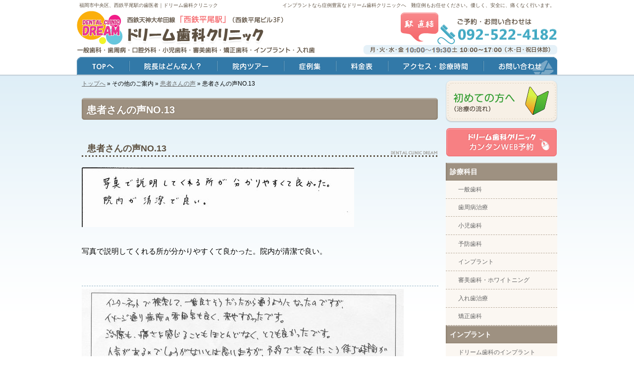

--- FILE ---
content_type: text/html
request_url: https://www.dream-dc.jp/20/2015voice_bk/no13.html
body_size: 4819
content:
<?xml version="1.0" encoding="UTF-8"?>
<!DOCTYPE html PUBLIC "-//W3C//DTD XHTML 1.0 Transitional//EN" "http://www.w3.org/TR/xhtml1/DTD/xhtml1-transitional.dtd">
<html xmlns="http://www.w3.org/1999/xhtml" lang="ja" xml:lang="ja">
<head>
<meta http-equiv="Content-Type" content="text/html; charset=UTF-8" />
<meta http-equiv="Content-Style-Type" content="text/css" />
<meta http-equiv="Content-Script-Type" content="text/javascript" />
<title>患者さんの声NO.13－福岡市中央区、西鉄平尾駅の歯医者｜ドリーム歯科クリニック</title>
<meta name="keywords" content="福岡市,インプラント,矯正,歯科,歯医者,中央区,価格,専門医" />
<meta name="description" content="患者さんの声NO.13&laquo;ドリーム歯科クリニックでは、一般歯科・小児歯科・矯正歯科（ワイヤー・マウスピース）・審美歯科・インプラント・予防歯科などの治療を行っております。キッズスペース完備でお子さま連れでも通いやすい笑顔あふれる歯科医院です。" />
<link rel="stylesheet" href="https://www.dream-dc.jp/styles-site.css" type="text/css" media="screen,tv" />
<link rel="stylesheet" href="https://www.dream-dc.jp/print.css" type="text/css" media="print" />
<link href="/dream.css" rel="stylesheet" type="text/css" media="screen" />
<script type="text/javascript" src="https://ajax.googleapis.com/ajax/libs/jquery/1.7/jquery.min.js"></script>
<script type="text/javascript" src="https://www.dream-dc.jp/js/common.js"></script>
<script type="text/javascript" src="https://www.dream-dc.jp/js/CSScriptLib.js"></script>

<script type="text/javascript">
<!--
var ua = navigator.userAgent;
if (/* document.referrer.indexOf('dream-dc.jp') == -1 && */ ((ua.indexOf('iPhone') > 0 && ua.indexOf('iPad') == -1) || ua.indexOf('iPod') > 0  || ua.indexOf('Android') > 0)) {
    if(confirm('スマートフォン版で表示しますか？')) {
      location.href = 'https://www.dream-dc.jp/s/';
    }
}
-->
</script>
<script>
  (function(i,s,o,g,r,a,m){i['GoogleAnalyticsObject']=r;i[r]=i[r]||function(){
  (i[r].q=i[r].q||[]).push(arguments)},i[r].l=1*new Date();a=s.createElement(o),
  m=s.getElementsByTagName(o)[0];a.async=1;a.src=g;m.parentNode.insertBefore(a,m)
  })(window,document,'script','//www.google-analytics.com/analytics.js','ga');

  ga('create', 'UA-65039975-1', 'auto');
  ga('send', 'pageview');

</script>
</head>
<body>
<div id="container">
<div id="header">
<h1>患者さんの声NO.13</h1>
<p>インプラントなら症例豊富なドリーム歯科クリニックへ　難症例もお任せください。優しく、安全に、痛くなく行います。</p>
<h2><a href="https://www.dream-dc.jp/">福岡市中央区、西鉄平尾駅の歯医者｜ドリーム歯科クリニック</a></h2>
<a href="https://www.dream-dc.jp/"><img src="https://www.dream-dc.jp/header_logo.png" alt="ドリーム歯科クリニック｜福岡市(中央区)の歯科・歯医者・インプラント" width="498" height="95" /></a>
</div>
<div id="center">
<div class="content">

<p class="pkz pkz1"><a href="https://www.dream-dc.jp/">トップへ</a> &raquo; 
その他のご案内 &raquo; 

<a href="https://www.dream-dc.jp/2015voice_bk/">患者さんの声</a> &raquo; 
患者さんの声NO.13



</p>

<h3>患者さんの声NO.13</h3>
<p><img src="/images/voice13_05.jpg" alt="患者さんの声" /></p>

<p>写真で説明してくれる所が分かりやすくて良かった。院内が清潔で良い。</p>

<hr style="border:dashed 1px #c6d7e1;" />

<p><img src="/images/voice13_04.jpg" alt="患者さんの声" /></p>

<p>インターネットで検索して一番良さそうだったから通うようになったのですが、イメージ通り病院の雰囲気も良く、来やすかったです。治療も痛さを感じることもほとんどなく、とても良かったです。人気があるのでしょうがないと思いますが、予約できても結構待ち時間があるのがちょっと暇だったです。</p>

<hr style="border:dashed 1px #c6d7e1;" />

<p><img src="/images/voice13_03.jpg" alt="患者さんの声" /></p>

<p>色んな説明を詳しくして下さるので、わかりやすい。親しみやすくて楽しいです。</p>

<hr style="border:dashed 1px #c6d7e1;" />

<p><img src="/images/voice13_02.jpg" alt="患者さんの声" /></p>

<p>説明、対応が丁寧だった点（もちろん治療も）<br />
※あと、これは意見箱にと思っていましたが、ドクターが挨拶や治療前に質問されたり話されたりする際、後ろからはなされる事が多く、わざわざお客様が後ろを向いて答えなくてはならないのかと感じた。後ろを向かず話すと前に来られるかと思ったが、ずっと後ろからの会話が続き、目を合わさず話をするのはあまり気分は良くないのではないかと思う。</p>

<hr style="border:dashed 1px #c6d7e1;" />

<p><img src="/images/voice13_01.jpg" alt="患者さんの声" /></p>

<p>子供が嫌がらず、楽しく通わせていただきました。先生を始め、スタッフの皆様がとても優しく、今では歯医者の先生になる！と話をしています。ありがとうございました。</p>


<hr />

<div class="print">

<h3 style="margin-bottom: 0px;">カテゴリー一覧</h3>
<div id="pagelink">
<ul><li>診療科目<ul><li><a href="/0505general/">一般歯科</a></li><li><a href="/0510periodontitis/">歯周病治療</a></li><li><a href="/0515pedodontics/">小児歯科</a></li><li><a href="/0520prevention/">予防歯科</a></li><li><a href="/0525implant/">インプラント</a></li><li><a href="/0530whitening/">審美歯科・ホワイトニング</a></li><li><a href="/0535denture/">入れ歯治療</a></li><li><a href="/0540orthodontics/">矯正歯科</a></li></ul></li><li>クリニックのご案内<ul><li><a href="/1005message/">院長からご挨拶</a></li><li><a href="/1010clinic-tour/">院内ツアー</a></li><li><a href="/1015clinic-staff/">チームメンバー紹介</a></li><li><a href="/1020price-list/">料金表</a></li><li><a href="/1025clinic-access/">アクセス・診療時間</a></li><li><a href="/1030event/">イベント＆クラブの案内</a></li></ul></li><li>当院から3つお約束<ul><li><a href="/1505communication/">コミュニケーション</a></li><li><a href="/1510consultation/">コンサルテーション</a></li><li><a href="/1515clean/">クリーン</a></li></ul></li><li>その他のご案内<ul><li><a href="/2005faq/">よくある質問</a></li><li><a href="/2010case/">ドリーム症例集</a></li><li><a href="/2015voice/">患者さんの声</a></li><li><a href="/2020deduction/">医療費控除</a></li></ul></li></ul>
</div>

<h3 style="margin-bottom: 5px;">まずはお気軽にご相談ください。</h3>
<div class="free">
<span class="att8">「痛い思いをしないで治療したい」</span><br />
<span class="att8">「銀歯を白い歯に治したい」</span><br />
<span class="att8">「安全なインプラント治療を受けたい」</span><br />
<span class="small">など、お口の悩みはありませんか？</span><br /><br />
<span class="small">治療に関する疑問・不安、治療内容について、</span><br />
<span class="small">まずはお気軽にご相談ください。</span></div>
<img src="/images/free_counseling3.png" usemap="#imagemap" id="button" style="margin-top: -187px; margin-left: 0px;" alt="お問い合わせ" />
<map name="imagemap" id="imagemap">
<area href="https://dream-dc-jp.ssl-xserver.jp/script/mailform/contact/" shape="rect" coords="16,0,247,25" alt="お問い合わせ" />
</map>

</div>
<hr />
<p class="pkz pkz2"><a href="https://www.dream-dc.jp/">トップへ</a> &raquo; 
その他のご案内 &raquo; 

<a href="https://www.dream-dc.jp/2015voice_bk/">患者さんの声</a> &raquo; 
患者さんの声NO.13



</p>
</div>
</div>
<div id="menu">
<div class="banner">
<a href="https://www.dream-dc.jp/flow.html"><img src="/images/banner_first.png" alt="初めての方へ" style="margin-bottom: 0px;" class="op" /></a>
<!-- <a href="http://www.e8148.net/dream/" target="new" rel="nofollow"><img src="/images/banner_yoyaku.png" alt="予約" style="margin-bottom: 0px;" class="op" /></a> -->
<a href="https://ssl.haisha-yoyaku.jp/m4919194/login/serviceAppoint/index?SITE_CODE=hp" target="new" rel="nofollow"><img src="/images/banner_yoyaku.png" alt="予約" style="margin-bottom: 0px;" class="op" /></a>

</div>

<div id="category">
<ul>
<li>
<span>診療科目</span>
<ul>
<li><a href="/0505general/">一般歯科</a></li>
<li><a href="/0510periodontitis/">歯周病治療</a></li>
<li><a href="/0515pedodontics/">小児歯科</a></li>
<li><a href="/0520prevention/">予防歯科</a></li>
<li><a href="/0525implant/">インプラント</a></li>
<li><a href="/0530whitening/">審美歯科・ホワイトニング</a></li>
<li><a href="/0535denture/">入れ歯治療</a></li>
<li><a href="/0540orthodontics/">矯正歯科</a></li>
</ul>
</li>
<li>
<span>インプラント</span>
<ul>
<li><a href="/0525implant/">ドリーム歯科のインプラント</a></li>
<li><a href="/0527point7/">当院が選ばれる7つのポイント</a></li>
<li><a href="/digital-implant.html">ガイデッドサージェリー</a></li>
<li><a href="/allon4.html">All-on-4（オールオンフォー）</a></li>
<li><a href="/zoukotsu.html">「アゴの骨が薄い」と診断された患者様へ（増骨手術）</a></li>
<li><a href="/0545sedation/">静脈内鎮静法</a></li>
<li><a href="/basshi-soku.html">抜歯即時埋入</a></li>
<li><a href="/short-implant.html">ショートインプラント</a></li>
<li><a href="/qa-implant.html">インプラント治療Q＆A</a></li>
<li><a href="http://www.dream-implant.jp/" target="_blank">インプラントスペシャルサイト</a></li>
</ul>
</li>
<li>
<span>クリニックのご案内</span>
<ul>
<li><a href="/1005message/">院長からご挨拶</a></li>
<li><a href="/1010clinic-tour/">院内ツアー</a></li>
<li><a href="/1015clinic-staff/">チームメンバー紹介</a></li>
<li><a href="/1020price-list/">料金表</a></li>
<li><a href="/1025clinic-access/">アクセス・診療時間</a></li>
<li><a href="/1030event/">イベント＆クラブの案内</a></li>
</ul>
</li>
<li>
<span>当院から3つお約束</span>
<ul>
<li><a href="/1505communication/">コミュニケーション</a></li>
<li><a href="/1510consultation/">コンサルテーション</a></li>
<li><a href="/1515clean/">クリーン</a></li>
</ul>
</li>
<li>
<span>その他のご案内</span>
<ul>
<li><a href="/2005faq/">よくある質問</a></li>
<li><a href="/2010case/">ドリーム症例集</a></li>
<li><a href="/1033diary/">院長の診療日記</a></li>
<li><a href="/2015voice/">患者さんの声</a></li>
<li><a href="/2020deduction/">医療費控除</a></li>
</ul>
</li>
</ul>
</div>

<div class="banner">
<a href="https://www.dream-dc.jp/1033diary/"><img src="/images/banner_diary.jpg" alt="院長の診療日記" style="margin-bottom: 5px;" class="op" /></a>
<a href="https://www.dream-dc.jp/1035news/"><img src="/images/banner_news.png" alt="ドリームニュース" style="margin-bottom: 5px;" class="op" /></a>
<!--<img src="/images/banner_qr.png" alt="QRコード" style="margin-bottom: 0px;" />-->
<a href="https://www.dream-dc.jp/1025clinic-access/"><img src="/images/banner_access1.png" alt="アクセス・診療時間" style="margin-bottom: 0px;" class="op" /></a>
<a href="https://www.dream-dc.jp/plus-access.html"><img src="/images/banner_access2.png" alt="ドリーム歯科クリニックPLUS" style="margin-bottom: 0px;" class="op" /></a>
<a href="https://www.dream-dc.jp/kimura-access.html"><img src="/images/banner_access3.png" alt="きむら歯科" style="margin-bottom: 0px;" class="op" /></a>
<a href="https://www.dream-dc.jp/doctor-recruit.html"><img src="/images/banner_recruit1.png" alt="歯科医師募集" style="margin-bottom: 0px;" class="op" /></a>
<a href="https://www.dream-dc.jp/hygienist-recruit.html"><img src="/images/banner_recruit2.png" alt="歯科衛生士募集" style="margin-bottom: 0px;" class="op" /></a>
<a href="https://www.dream-dc.jp/staff-recruit.html"><img src="/images/banner_recruit3.png" alt="受付・助手募集" style="margin-bottom: 0px;" class="op" /></a>
<a href="https://www.dream-dc.jp/media/"><img src="/images/banner_media.png" alt="メディア情報" style="margin-bottom: 0px;" class="op" /></a>
<a href="http://www.dream-implant.jp/" rel="nofollow" target="new"><img src="/images/banner_implant.png" alt="インプラント専用サイト" class="op" /></a>
</div>

<div>
<ul>
<li><a href="/privacy.html"><span class="small">プライバシーポリシー</span></a></li>
<li class="sitemap"><a href="/archives.html"><span class="small">サイトマップ</span></a></li>
<li><a href="https://www.dream-dc.jp/atom.xml"><span class="small">ATOM</span></a></li>
</ul>
</div>
</div>
<br clear="all" />

<div id="gNavi">
<ul>
<li class="n01"><a href="/">トップ</a></li>
<li class="n02"><a href="/1005message/">院長はどんな人？</a></li>
<li class="n03"><a href="/1010clinic-tour/">院内ツアー</a></li>
<li class="n04"><a href="/2010case/">症例集</a></li>
<li class="n05"><a href="/1020price-list/">料金表</a></li>
<li class="n06"><a href="/1025clinic-access/">アクセス・診療時間</a></li>
<li class="n07"><a href="https://dream-dc-jp.ssl-xserver.jp/script/mailform/contact/">お問い合わせ</a></li>
</ul>
</div>



</div>

<div id="footer">
<div id="footer-inner">
<a href="https://www.dream-dc.jp/"><img src="https://www.dream-dc.jp/images/design/footer_banner.png" alt="30年以上の治療経験、福岡市中央区、西鉄平尾駅の歯医者｜ドリーム歯科クリニックにおまかせ" width="66" height="48" /></a>
<h3>&copy; 2006-<?php echo date('Y'); ?> <a href="https://www.dream-dc.jp/">最新の機材を導入、福岡市中央区、西鉄平尾駅の歯医者｜ドリーム歯科クリニックで決まり！</a></h3>
</div>
</div>

<p id="page-top"><a href="#header">PAGE TOP</a></p>

</body>
</html>

--- FILE ---
content_type: text/css
request_url: https://www.dream-dc.jp/dream.css
body_size: -9
content:



#center .dream-map img {
margin: 0;
}

#center table.dream-map {
margin: 0;
}

--- FILE ---
content_type: text/css
request_url: https://www.dream-dc.jp/css/dental/import.css
body_size: 109
content:
@import url(default.css);
@import url(layout.css);
@import url(header.css);
@import url(menu.css);
@import url(center.css);
@import url(footer.css);
@import url(index.css);
@import url(sitemap.css);

--- FILE ---
content_type: text/css
request_url: https://www.dream-dc.jp/css/dental/wide.css
body_size: 12
content:
#container {
	width: 970px ;
}

#center {
	width: 720px ;
}

#index #center {
	width: 730px ;
}







--- FILE ---
content_type: text/css
request_url: https://www.dream-dc.jp/css/dental/default.css
body_size: 974
content:
/* DEFAULT
==============================*/
* {
	padding: 0 ;
	margin: 0 ;
}

li {
	list-style-type: none ;
}

.content p {
	padding: 0px 5px 35px 5px ;
	margin: 0px ;
}


/* img */
img {
	border: none ;
}

/* #center img {
	margin: 5px ;
} */

a {  }


/* headline */

h1, h2, h3, h4, h5, h6 {
	font-size: 1em ;
}

h1, h2, #center h3, hr, .clear{
	clear: both ;
}

hr {
	clear: both ;
	margin-top: 20px ;
	margin-bottom: 5px ;
}

/* pankuzu */

.pkz {
	font-size: 0.857em ;
	margin-bottom : 0 ;
	line-height : 1.2 ;
}

.pkz1{
	position: absolute ;
	left: 0px ;
	top: 0px ;
}

/* table */
table {
	font-size: 100% ;
}

.content table.sample {
	width: 98% ;
	margin: 5px 0 5px 1% ;
	border: none;
	border-collapse: collapse;
}

.content table.sample th {
	padding: 3px ;
	font-weight: normal ;
	text-align: center ;
	white-space: nowrap ;
	vertical-align : top ;
	
}

.content table.sample td {
	padding: 3px ;
	vertical-align : top ;
}

.content table.formTable {
	width: 98% ;
	margin: 0px 0 15px 1% ;
	border: none;
	border-collapse: collapse;
}

.content table.formTable th {
	padding: 3px ;
	font-weight: normal ;
	text-align: left ;
	white-space: nowrap ;
	vertical-align : middle ;
	
}

.content table.formTable td {
	padding: 3px ;
	vertical-align : top ;
}

.content table.formTable option,
.content table.formTable textarea,
.content table.formTable input { font-size : 100% ; }
.content table.formTable textarea{ width : 95% ; }

/* form text-size */


/* font color-size */

span.red{ color : #CC0000 ; }
span.blue{ color : #0066CC ; }
span.green{ color : #006600 ; }
span.orange{ color : #FF6600 ; }
span.brown{ color : #804000 ; }
span.navy { color : #0000A0 ; }

span.small { font-size : 0.85em ;  }
span.medium { font-size : medium ; } 
span.large { font-size : 1.15em ; }


span.authors, p.authors {
	display : block ;
	position : absolute ;
	left : 0px ;
	top : 0px;
	height : 1em ;
	font-size : 10px ;
	line-height : 5em ;
	overflow : hidden ;
}

/* img margin reset */
#center .no,.no{margin:0;}
#center .no-lr,.no-lr{margin-left:0;margin-right:0;}
#center .no-l,.no-l{margin-left:0;}
#center .no-r,.no-r{margin-right:0;}
#center .no-tb,.no-tb{margin-top:0;margin-bottom:0;}
em,i{font-style:italic;}
strong,b{font-weight:bold;}
u,.underline{text-decoration:underline;}
#center .t-l,.content .t-l,.t-l,#center .btl,.btl{text-align:left;}
#center .t-c,.content .t-c,.t-c,#center .btc,.btc{text-align:center;}
#center .t-r,.content .t-r,.t-r,#center .btr,.btr{text-align:right;}
#center table th.t-l,.content table td.t-l,table td.t-l{text-align:left;}
#center table th.t-c,.content table td.t-c,table td.t-c{text-align:center;}
#center table th.t-r,.content table td.t-r,table td.t-r{text-align:right;}
#center table.casephoto,.content table.casephoto,table.casephoto{border:0;margin:0 0 1em 0;width:100%;}
#center table.casephoto tr td,.content table.casephoto tr td,table.casephoto tr td{text-align:center;vertical-align:middle;border:0;}
#center .fl,.content .fl,.fl{float:left;}
#center .fr,.content .fr,.fr{float:right;}
#center .fw,.content .fw,.fw{font-weight:bold;}
#center .db,.content .db,.db,
#center .btl,.btl,
#center .btc,.btc,
#center .btr,.btr{display:block;}

--- FILE ---
content_type: text/css
request_url: https://www.dream-dc.jp/css/dental/menu.css
body_size: 751
content:
/* MENU
==============================*/
/* cateogry */
#category {
	margin-bottom: 17px ;
}

#category li {
	width: 100% ;
	line-height: 1 ;
}

#category li a {
	padding: 10px 0px 10px 8px;
	font-weight: bold ;
	text-decoration: underline ;
	display: block ;
	line-height : 1.2 ;
}

#category li a:hover {
}

#category li li, #category li.sitemap {
	width: 100% ;
}

#category li.sitemap {
	margin-top: 20px ;
}

#category li li a, #category li.sitemap a {
	padding: 0.9em 0px 0.9em 25px;
	font-size: 0.86em ;
	font-weight: normal ;
	text-decoration: none ;
	display: block ;
}

#category li li a:hover, #category li.sitemap a{
}


/* banner */
#menu .banner {
	margin-bottom: 5px ;
	text-align: center ;
}

#menu .banner p {
	margin-bottom: 1em ;
	font-size: 0.86em ;
	line-height: 1.25 ;
}

#menu .banner img {
	margin-bottom: 10px ;
}



--- FILE ---
content_type: text/css
request_url: https://www.dream-dc.jp/css/dental/footer.css
body_size: 309
content:
/* FOOTER
==============================*/

#footer * {
	font-size: 1em ;
	font-weight: normal ;
	line-height: 1 ;
	text-decoration: none ;
	white-space: nowrap ;
}


#footer img {
	float: left ;
	margin-right: 10px !important ;
}


#footer h3 {
	float: left ;
	line-height: 31px ;
}


#footer .supportArea p {
	margin-bottom: 10px ;
	font-size: 1.2em ;
	line-height: 1.5;
	text-align: justify ;
}


--- FILE ---
content_type: text/css
request_url: https://www.dream-dc.jp/css/dental/sitemap.css
body_size: 99
content:
/* SITEMAP
==============================*/
#sitemap #center ul {
	padding-bottom: 1em ;
}

#sitemap #center li {
	font-weight: bold ;
}

#sitemap #center li a {
	font-weight: normal ;
}



--- FILE ---
content_type: text/plain
request_url: https://www.google-analytics.com/j/collect?v=1&_v=j102&a=1863641777&t=pageview&_s=1&dl=https%3A%2F%2Fwww.dream-dc.jp%2F20%2F2015voice_bk%2Fno13.html&ul=en-us%40posix&dt=%E6%82%A3%E8%80%85%E3%81%95%E3%82%93%E3%81%AE%E5%A3%B0NO.13%EF%BC%8D%E7%A6%8F%E5%B2%A1%E5%B8%82%E4%B8%AD%E5%A4%AE%E5%8C%BA%E3%80%81%E8%A5%BF%E9%89%84%E5%B9%B3%E5%B0%BE%E9%A7%85%E3%81%AE%E6%AD%AF%E5%8C%BB%E8%80%85%EF%BD%9C%E3%83%89%E3%83%AA%E3%83%BC%E3%83%A0%E6%AD%AF%E7%A7%91%E3%82%AF%E3%83%AA%E3%83%8B%E3%83%83%E3%82%AF&sr=1280x720&vp=1280x720&_u=IEBAAEABAAAAACAAI~&jid=1223297923&gjid=1569154804&cid=1509106872.1769099585&tid=UA-65039975-1&_gid=1846789716.1769099585&_r=1&_slc=1&z=1227083406
body_size: -449
content:
2,cG-C3V5FN2092

--- FILE ---
content_type: application/javascript
request_url: https://www.dream-dc.jp/js/common.js
body_size: 662
content:
$(function() {
	var topBtn = $('#page-top');	
	topBtn.hide();
	//スクロールが100に達したらボタン表示
	$(window).scroll(function () {
		if ($(this).scrollTop() > 100) {
			topBtn.fadeIn();
		} else {
			topBtn.fadeOut();
		}
	});
	//スクロールしてトップ
    topBtn.click(function () {
		$('body,html').animate({
			scrollTop: 0
		}, 500);
		return false;
    });
});

$(document).ready(
  function(){
    $("#index a img.op").hover(function(){
       $(this).fadeTo("fast", 0.7); 
    },function(){
       $(this).fadeTo("normal", 1.0); 
    });
});

$(document).ready(
  function(){
    $("#menu a img.op").hover(function(){
       $(this).fadeTo("fast", 0.6); 
    },function(){
       $(this).fadeTo("fast", 1.0); 
    });
});
